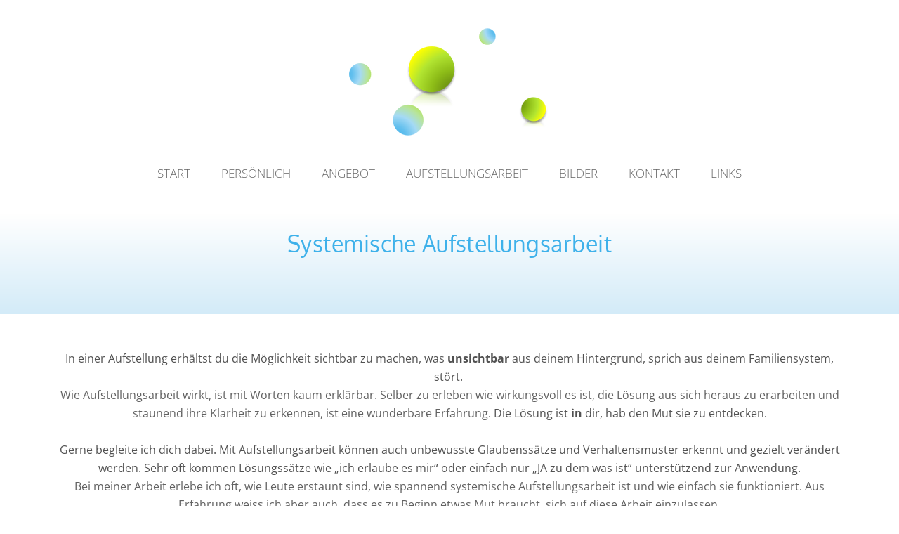

--- FILE ---
content_type: text/html
request_url: https://www.marlies-hort-aufstellungsarbeit.ch/aufstellungsarbeit.html
body_size: 7864
content:
<!DOCTYPE html>
<html lang="de">
	<head><script src="/gdpr/gdprscript.js?buildTime=1737404573&hasRemindMe=true&stealth=false"></script>
		<title>Aufstellungsarbeit - Marlies Hort - Praxis f&uuml;r Aufstellungsarbeit</title><meta property="og:site_name" content="Marlies Hort - Praxis f&uuml;r Aufstellungsarbeit" />
<meta property="og:title" content="Aufstellungsarbeit" />
<meta property="og:description" content="Verhalten Sie sich in gewissen Situationen auf eine Art und Weise, die Sie nicht einordnen können?
​
Bei solchen Fragen kann Aufstellungsarbeit eine wertvolle Unterstützung sein. Mit einer Aufstellung erhalten Sie die Möglichkeit Ihre unverständliche Situ" />
<meta property="og:image" content="http://www.marlies-hort-aufstellungsarbeit.ch/uploads/1/1/8/7/118753902/published/mg-6858-okt-2020.jpg?1707300315" />
<meta property="og:image" content="http://www.marlies-hort-aufstellungsarbeit.ch/uploads/1/1/8/7/118753902/published/weebly-logo-png.png?1523892327" />
<meta property="og:url" content="http://www.marlies-hort-aufstellungsarbeit.ch/aufstellungsarbeit.html" />

<meta name="description" content="Verhalten Sie sich in gewissen Situationen auf eine Art und Weise, die Sie nicht einordnen können?
​
Bei solchen Fragen kann Aufstellungsarbeit eine wertvolle Unterstützung sein. Mit einer Aufstellung erhalten Sie die Möglichkeit Ihre unverständliche Situ" />
<meta name="keywords" content="Aufstellungsarbeit, auflösen, Systemarbeit, Aufstellung" />
<meta http-equiv="Content-Type" content="text/html; charset=utf-8" />
  <meta name="viewport" content="width=device-width, initial-scale=1.0" />

		
		<link id="wsite-base-style" rel="stylesheet" type="text/css" href="//cdn2.editmysite.com/css/sites.css?buildTime=1737404573" />
<link rel="stylesheet" type="text/css" href="//cdn2.editmysite.com/css/old/fancybox.css?1737404573" />
<link rel="stylesheet" type="text/css" href="//cdn2.editmysite.com/css/social-icons.css?buildtime=1737404573" media="screen,projection" />
<link rel="stylesheet" type="text/css" href="/files/main_style.css?1737467780" title="wsite-theme-css" />
<link href='//cdn2.editmysite.com/fonts/Montserrat/font.css?2' rel='stylesheet' type='text/css' />

<link href='//cdn2.editmysite.com/fonts/Open_Sans/font.css?2' rel='stylesheet' type='text/css' />
<link href='//cdn2.editmysite.com/fonts/Open_Sans/font.css?2' rel='stylesheet' type='text/css' />
<link href='//cdn2.editmysite.com/fonts/Oxygen/font.css?2' rel='stylesheet' type='text/css' />
<link href='//cdn2.editmysite.com/fonts/Open_Sans/font.css?2' rel='stylesheet' type='text/css' />
<link href='//cdn2.editmysite.com/fonts/Open_Sans/font.css?2' rel='stylesheet' type='text/css' />
<link href='//cdn2.editmysite.com/fonts/Open_Sans/font.css?2' rel='stylesheet' type='text/css' />
<style type='text/css'>
.wsite-elements.wsite-not-footer:not(.wsite-header-elements) div.paragraph, .wsite-elements.wsite-not-footer:not(.wsite-header-elements) p, .wsite-elements.wsite-not-footer:not(.wsite-header-elements) .product-block .product-title, .wsite-elements.wsite-not-footer:not(.wsite-header-elements) .product-description, .wsite-elements.wsite-not-footer:not(.wsite-header-elements) .wsite-form-field label, .wsite-elements.wsite-not-footer:not(.wsite-header-elements) .wsite-form-field label, #wsite-content div.paragraph, #wsite-content p, #wsite-content .product-block .product-title, #wsite-content .product-description, #wsite-content .wsite-form-field label, #wsite-content .wsite-form-field label, .blog-sidebar div.paragraph, .blog-sidebar p, .blog-sidebar .wsite-form-field label, .blog-sidebar .wsite-form-field label {font-family:"Open Sans" !important;font-weight:400 !important;}
#wsite-content div.paragraph, #wsite-content p, #wsite-content .product-block .product-title, #wsite-content .product-description, #wsite-content .wsite-form-field label, #wsite-content .wsite-form-field label, .blog-sidebar div.paragraph, .blog-sidebar p, .blog-sidebar .wsite-form-field label, .blog-sidebar .wsite-form-field label {color:#626262 !important;}
.wsite-elements.wsite-footer div.paragraph, .wsite-elements.wsite-footer p, .wsite-elements.wsite-footer .product-block .product-title, .wsite-elements.wsite-footer .product-description, .wsite-elements.wsite-footer .wsite-form-field label, .wsite-elements.wsite-footer .wsite-form-field label{font-family:"Open Sans" !important;color:#7da714 !important;}
.wsite-elements.wsite-not-footer:not(.wsite-header-elements) h2, .wsite-elements.wsite-not-footer:not(.wsite-header-elements) .product-long .product-title, .wsite-elements.wsite-not-footer:not(.wsite-header-elements) .product-large .product-title, .wsite-elements.wsite-not-footer:not(.wsite-header-elements) .product-small .product-title, #wsite-content h2, #wsite-content .product-long .product-title, #wsite-content .product-large .product-title, #wsite-content .product-small .product-title, .blog-sidebar h2 {font-family:"Oxygen" !important;font-weight:400 !important;}
#wsite-content h2, #wsite-content .product-long .product-title, #wsite-content .product-large .product-title, #wsite-content .product-small .product-title, .blog-sidebar h2 {color:#3eb1ea !important;}
.wsite-elements.wsite-footer h2, .wsite-elements.wsite-footer .product-long .product-title, .wsite-elements.wsite-footer .product-large .product-title, .wsite-elements.wsite-footer .product-small .product-title{font-family:"Open Sans" !important;font-weight:400 !important;color:#3eb1ea !important;}
#wsite-title {}
.wsite-not-footer h2.wsite-content-title a, .wsite-not-footer .paragraph a, .wsite-not-footer blockquote a, #blogTable .blog-sidebar a, #blogTable .blog-comments a, #blogTable .blog-comments-bottom a, #wsite-com-store a, #wsite-com-product-gen a {color:#7da714 !important;}
.wsite-footer h2 a, .wsite-footer .paragraph a, .wsite-footer blockquote a {color:#7da714 !important;}
.wsite-menu-default a {font-family:"Open Sans" !important;font-weight:300 !important;text-transform:  uppercase !important;letter-spacing: 0px !important;}
.wsite-menu a {font-family:"Open Sans" !important;font-weight:300 !important;}
.wsite-image div, .wsite-caption {}
.galleryCaptionInnerText {}
.fancybox-title {}
.wslide-caption-text {}
.wsite-phone {}
.wsite-headline,.wsite-header-section .wsite-content-title {color:#3eb1ea !important;font-weight: bold !important;}
.wsite-headline-paragraph,.wsite-header-section .paragraph {}
.wsite-button-inner {font-weight:400 !important;text-transform:  none !important;}
.wsite-not-footer blockquote {}
.wsite-footer blockquote {}
.blog-header h2 a {}
#wsite-content h2.wsite-product-title {}
.wsite-product .wsite-product-price a {}
.wsite-not-footer h2.wsite-content-title a:hover, .wsite-not-footer .paragraph a:hover, .wsite-not-footer blockquote a:hover, #blogTable .blog-sidebar a:hover, #blogTable .blog-comments a:hover, #blogTable .blog-comments-bottom a:hover, #wsite-com-store a:hover, #wsite-com-product-gen a:hover {color:#3eb1ea !important;}
.wsite-footer h2 a:hover, .wsite-footer .paragraph a:hover, .wsite-footer blockquote a:hover {color:#3eb1ea !important;}
.wsite-button-large .wsite-button-inner {font-size:16px !important;}
@media screen and (min-width: 767px) {.wsite-elements.wsite-not-footer:not(.wsite-header-elements) div.paragraph, .wsite-elements.wsite-not-footer:not(.wsite-header-elements) p, .wsite-elements.wsite-not-footer:not(.wsite-header-elements) .product-block .product-title, .wsite-elements.wsite-not-footer:not(.wsite-header-elements) .product-description, .wsite-elements.wsite-not-footer:not(.wsite-header-elements) .wsite-form-field label, .wsite-elements.wsite-not-footer:not(.wsite-header-elements) .wsite-form-field label, #wsite-content div.paragraph, #wsite-content p, #wsite-content .product-block .product-title, #wsite-content .product-description, #wsite-content .wsite-form-field label, #wsite-content .wsite-form-field label, .blog-sidebar div.paragraph, .blog-sidebar p, .blog-sidebar .wsite-form-field label, .blog-sidebar .wsite-form-field label {}
#wsite-content div.paragraph, #wsite-content p, #wsite-content .product-block .product-title, #wsite-content .product-description, #wsite-content .wsite-form-field label, #wsite-content .wsite-form-field label, .blog-sidebar div.paragraph, .blog-sidebar p, .blog-sidebar .wsite-form-field label, .blog-sidebar .wsite-form-field label {}
.wsite-elements.wsite-footer div.paragraph, .wsite-elements.wsite-footer p, .wsite-elements.wsite-footer .product-block .product-title, .wsite-elements.wsite-footer .product-description, .wsite-elements.wsite-footer .wsite-form-field label, .wsite-elements.wsite-footer .wsite-form-field label{}
.wsite-elements.wsite-not-footer:not(.wsite-header-elements) h2, .wsite-elements.wsite-not-footer:not(.wsite-header-elements) .product-long .product-title, .wsite-elements.wsite-not-footer:not(.wsite-header-elements) .product-large .product-title, .wsite-elements.wsite-not-footer:not(.wsite-header-elements) .product-small .product-title, #wsite-content h2, #wsite-content .product-long .product-title, #wsite-content .product-large .product-title, #wsite-content .product-small .product-title, .blog-sidebar h2 {}
#wsite-content h2, #wsite-content .product-long .product-title, #wsite-content .product-large .product-title, #wsite-content .product-small .product-title, .blog-sidebar h2 {}
.wsite-elements.wsite-footer h2, .wsite-elements.wsite-footer .product-long .product-title, .wsite-elements.wsite-footer .product-large .product-title, .wsite-elements.wsite-footer .product-small .product-title{font-size:16px !important;}
#wsite-title {}
.wsite-menu-default a {font-size:17px !important;}
.wsite-menu a {font-size:15px !important;}
.wsite-image div, .wsite-caption {}
.galleryCaptionInnerText {}
.fancybox-title {}
.wslide-caption-text {}
.wsite-phone {}
.wsite-headline,.wsite-header-section .wsite-content-title {}
.wsite-headline-paragraph,.wsite-header-section .paragraph {}
.wsite-button-inner {}
.wsite-not-footer blockquote {}
.wsite-footer blockquote {}
.blog-header h2 a {}
#wsite-content h2.wsite-product-title {}
.wsite-product .wsite-product-price a {}
}</style>

		<script>
var STATIC_BASE = '//cdn1.editmysite.com/';
var ASSETS_BASE = '//cdn2.editmysite.com/';
var STYLE_PREFIX = 'wsite';
</script>
<script src='https://cdn2.editmysite.com/js/jquery-1.8.3.min.js'></script>

<script type="text/javascript" src="//cdn2.editmysite.com/js/lang/de/stl.js?buildTime=1737404573&"></script>
<script src="//cdn2.editmysite.com/js/site/main.js?buildTime=1737404573"></script><script type="text/javascript">
		function initCustomerAccountsModels() {
					(function(){_W.setup_rpc({"url":"\/ajax\/api\/JsonRPC\/CustomerAccounts\/","actions":{"CustomerAccounts":[{"name":"login","len":2,"multiple":false,"standalone":false},{"name":"logout","len":0,"multiple":false,"standalone":false},{"name":"getSessionDetails","len":0,"multiple":false,"standalone":false},{"name":"getAccountDetails","len":0,"multiple":false,"standalone":false},{"name":"getOrders","len":0,"multiple":false,"standalone":false},{"name":"register","len":4,"multiple":false,"standalone":false},{"name":"emailExists","len":1,"multiple":false,"standalone":false},{"name":"passwordReset","len":1,"multiple":false,"standalone":false},{"name":"passwordUpdate","len":3,"multiple":false,"standalone":false},{"name":"validateSession","len":1,"multiple":false,"standalone":false}]},"namespace":"_W.CustomerAccounts.RPC"});
_W.setup_model_rpc({"rpc_namespace":"_W.CustomerAccounts.RPC","model_namespace":"_W.CustomerAccounts.BackboneModelData","collection_namespace":"_W.CustomerAccounts.BackboneCollectionData","bootstrap_namespace":"_W.CustomerAccounts.BackboneBootstrap","models":{"CustomerAccounts":{"_class":"CustomerAccounts.Model.CustomerAccounts","defaults":null,"validation":null,"types":null,"idAttribute":null,"keydefs":null}},"collections":{"CustomerAccounts":{"_class":"CustomerAccounts.Collection.CustomerAccounts"}},"bootstrap":[]});
})();
		}
		if(document.createEvent && document.addEventListener) {
			var initEvt = document.createEvent('Event');
			initEvt.initEvent('customerAccountsModelsInitialized', true, false);
			document.dispatchEvent(initEvt);
		} else if(document.documentElement.initCustomerAccountsModels === 0){
			document.documentElement.initCustomerAccountsModels++
		}
		</script>
		<script type="text/javascript"> _W = _W || {}; _W.securePrefix='api.weeblycloud.com'; </script><script>_W = _W || {};
			_W.customerLocale = "en_US";
			_W.storeName = null;
			_W.isCheckoutReskin = false;
			_W.storeCountry = "CH";
			_W.storeCurrency = "CHF";
			_W.storeEuPrivacyPolicyUrl = "";
			com_currentSite = "428252107175286807";
			com_userID = "118753902";</script><script type="text/javascript">_W.resellerSite = true;</script><script type="text/javascript">_W.configDomain = "www.weebly.com";</script><script>_W.relinquish && _W.relinquish()</script>
<script type="text/javascript" src="//cdn2.editmysite.com/js/lang/de/stl.js?buildTime=1737404573&"></script><script> _W.themePlugins = [];</script><script type="text/javascript"> _W.recaptchaUrl = "https://www.google.com/recaptcha/api.js"; </script><script type="text/javascript"><!--
	
	
	function initFlyouts(){
		initPublishedFlyoutMenus(
			[{"id":"649694561289959679","title":"Start","url":"index.html","target":"","nav_menu":false,"nonclickable":false},{"id":"733040276382356484","title":"Pers&ouml;nlich","url":"persoumlnlich.html","target":"","nav_menu":false,"nonclickable":false},{"id":"852205515441370990","title":"Angebot","url":"angebot.html","target":"","nav_menu":false,"nonclickable":false},{"id":"655708710682325732","title":"Aufstellungsarbeit","url":"aufstellungsarbeit.html","target":"","nav_menu":false,"nonclickable":false},{"id":"318635864246348966","title":"Bilder","url":"bilder.html","target":"","nav_menu":false,"nonclickable":false},{"id":"286699336642250986","title":"Kontakt","url":"kontakt.html","target":"","nav_menu":false,"nonclickable":false},{"id":"890378643312859067","title":"Links","url":"links.html","target":"","nav_menu":false,"nonclickable":false}],
			"655708710682325732",
			'',
			'active',
			false,
			{"navigation\/item":"<li {{#id}}id=\"{{id}}\"{{\/id}} class=\"wsite-menu-item-wrap\">\n\t<a\n\t\t{{^nonclickable}}\n\t\t\t{{^nav_menu}}\n\t\t\t\thref=\"{{url}}\"\n\t\t\t{{\/nav_menu}}\n\t\t{{\/nonclickable}}\n\t\t{{#target}}\n\t\t\ttarget=\"{{target}}\"\n\t\t{{\/target}}\n\t\t{{#membership_required}}\n\t\t\tdata-membership-required=\"{{.}}\"\n\t\t{{\/membership_required}}\n\t\tclass=\"wsite-menu-item\"\n\t\t>\n\t\t{{{title_html}}}\n\t<\/a>\n\t{{#has_children}}{{> navigation\/flyout\/list}}{{\/has_children}}\n<\/li>\n","navigation\/flyout\/list":"<div class=\"wsite-menu-wrap\" style=\"display:none\">\n\t<ul class=\"wsite-menu\">\n\t\t{{#children}}{{> navigation\/flyout\/item}}{{\/children}}\n\t<\/ul>\n<\/div>\n","navigation\/flyout\/item":"<li {{#id}}id=\"{{id}}\"{{\/id}}\n\tclass=\"wsite-menu-subitem-wrap {{#is_current}}wsite-nav-current{{\/is_current}}\"\n\t>\n\t<a\n\t\t{{^nonclickable}}\n\t\t\t{{^nav_menu}}\n\t\t\t\thref=\"{{url}}\"\n\t\t\t{{\/nav_menu}}\n\t\t{{\/nonclickable}}\n\t\t{{#target}}\n\t\t\ttarget=\"{{target}}\"\n\t\t{{\/target}}\n\t\tclass=\"wsite-menu-subitem\"\n\t\t>\n\t\t<span class=\"wsite-menu-title\">\n\t\t\t{{{title_html}}}\n\t\t<\/span>{{#has_children}}<span class=\"wsite-menu-arrow\">&gt;<\/span>{{\/has_children}}\n\t<\/a>\n\t{{#has_children}}{{> navigation\/flyout\/list}}{{\/has_children}}\n<\/li>\n"},
			{}
		)
	}
//-->
</script>
		
		
	</head>
	<body class="no-header-page  wsite-page-aufstellungsarbeit  wsite-theme-light"><div class="wrapper">
    <div class="cento-header">
      <div class="nav-wrap">
        <div class="container">
          <a class="hamburger" aria-label="Menu" href="#"><span></span></a>
          <div class="logo"><span class="wsite-logo">

	<a href="/">
		<img src="/uploads/1/1/8/7/118753902/published/weebly-logo-png.png?1523892327" alt="Marlies Hort - Praxis f&amp;uuml;r Aufstellungsarbeit" />
	</a>

</span></div>
          <div class="nav desktop-nav"><div class="container"><ul class="wsite-menu-default">
		<li id="pg649694561289959679" class="wsite-menu-item-wrap">
			<a
						href="/"
				class="wsite-menu-item"
				>
				Start
			</a>
			
		</li>
		<li id="pg733040276382356484" class="wsite-menu-item-wrap">
			<a
						href="/persoumlnlich.html"
				class="wsite-menu-item"
				>
				Persönlich
			</a>
			
		</li>
		<li id="pg852205515441370990" class="wsite-menu-item-wrap">
			<a
						href="/angebot.html"
				class="wsite-menu-item"
				>
				Angebot
			</a>
			<div class="wsite-menu-wrap" style="display:none">
	<ul class="wsite-menu">
		<li id="wsite-nav-377481970481094833"
	class="wsite-menu-subitem-wrap "
	>
	<a
				href="/aktuell.html"
		class="wsite-menu-subitem"
		>
		<span class="wsite-menu-title">
			Aktuell
		</span>
	</a>
	
</li>
<li id="wsite-nav-496319286988603820"
	class="wsite-menu-subitem-wrap "
	>
	<a
				href="/anlaumlsse.html"
		class="wsite-menu-subitem"
		>
		<span class="wsite-menu-title">
			Anl&auml;sse
		</span>
	</a>
	
</li>

	</ul>
</div>

		</li>
		<li id="active" class="wsite-menu-item-wrap">
			<a
						href="/aufstellungsarbeit.html"
				class="wsite-menu-item"
				>
				Aufstellungsarbeit
			</a>
			
		</li>
		<li id="pg318635864246348966" class="wsite-menu-item-wrap">
			<a
						href="/bilder.html"
				class="wsite-menu-item"
				>
				Bilder
			</a>
			
		</li>
		<li id="pg286699336642250986" class="wsite-menu-item-wrap">
			<a
						href="/kontakt.html"
				class="wsite-menu-item"
				>
				Kontakt
			</a>
			
		</li>
		<li id="pg890378643312859067" class="wsite-menu-item-wrap">
			<a
						href="/links.html"
				class="wsite-menu-item"
				>
				Links
			</a>
			
		</li>
</ul>
</div></div>
        </div>
      </div>
    </div>

    <div class="main-wrap">
      <div id="wsite-content" class="wsite-elements wsite-not-footer">
	<div class="wsite-section-wrap">
	<div class="wsite-section wsite-body-section wsite-section-bg-gradient wsite-background-45" style="height: auto;background: #d3ebf8;background: linear-gradient(0deg, #d3ebf8 0%, #ffffff 100%);" >
		<div class="wsite-section-content">
          <div class="container">
			<div class="wsite-section-elements">
				<div class="wsite-spacer" style="height:22px;"></div>

<h2 class="wsite-content-title" style="text-align:center;"><font size="6">Systemische Aufstellungsarbeit</font></h2>
			</div>
		</div>
      </div>

	</div>
</div>
<div class="wsite-section-wrap">
	<div class="wsite-section wsite-body-section wsite-background-36"  >
		<div class="wsite-section-content">
          <div class="container">
			<div class="wsite-section-elements">
				<div class="paragraph" style="text-align:center;"><span style="color:rgb(81, 81, 81)">In einer Aufstellung erh&auml;ltst du die M&ouml;glichkeit sichtbar zu machen, was&nbsp;</span><strong style="color:rgb(81, 81, 81)">unsichtbar</strong><span style="color:rgb(81, 81, 81)">&nbsp;aus deinem Hintergrund, sprich aus deinem Familiensystem, st&ouml;rt.</span>&nbsp;<br />Wie Aufstellungsarbeit wirkt, ist mit Worten kaum erkl&auml;rbar. Selber zu erleben wie wirkungsvoll es ist, die L&ouml;sung aus sich heraus zu erarbeiten und staunend ihre Klarheit zu erkennen, ist eine wunderbare Erfahrung.&nbsp;<span style="color:rgb(81, 81, 81)">Die L&ouml;sung ist&nbsp;<strong>in</strong> dir, hab den Mut sie zu entdecken.<br /><br />&#8203;Gerne begleite ich dich dabei.&nbsp;Mit Aufstellungsarbeit k&ouml;nnen auch unbewusste Glaubenss&auml;tze und Verhaltensmuster erkennt und gezielt ver&auml;ndert werden. Sehr oft kommen L&ouml;sungss&auml;tze wie &bdquo;ich erlaube es mir&ldquo; oder einfach nur &bdquo;JA zu dem was ist&ldquo; unterst&uuml;tzend zur Anwendung.</span><br />Bei meiner Arbeit erlebe ich oft, wie Leute erstaunt sind, wie spannend systemische Aufstellungsarbeit ist und wie einfach sie funktioniert. Aus Erfahrung weiss ich aber auch, dass es zu Beginn etwas Mut braucht, sich auf diese Arbeit einzulassen.<br /><br /><strong><font color="#76cae9" size="4">Du gehst deinen Weg,<br />ich geh meinen Weg<br />und gemeinsam machen wir&nbsp;<br />den n&auml;chsten Schritt.&nbsp;</font></strong><br /><br /><span style="color:rgb(81, 81, 81)">Ist der Wunsch da nach Ver&auml;nderung im Sinne von "jetzt langets, jetzt hani gnueg, &nbsp;ich stoh eifach irgendwo a oder ich will &auml;ndli angst- oder schm&auml;rzfrei l&auml;be", dann kann Aufstellungsarbeit genau das Richtige sein f&uuml;r dich.&nbsp;</span><br />&#8203;Du bringst dein Thema/Anliegen in die Sitzung mit. Im Gespr&auml;ch legen wir gemeinsam fest, wer oder was aufgestellt wird, d.h. was du genauer anschauen m&ouml;chtest.&nbsp;</div>

<div><div class="wsite-multicol"><div class="wsite-multicol-table-wrap" style="margin:0 -15px;">
	<table class="wsite-multicol-table">
		<tbody class="wsite-multicol-tbody">
			<tr class="wsite-multicol-tr">
				<td class="wsite-multicol-col" style="width:44.017094017094%; padding:0 15px;">
					
						

<div><div class="wsite-image wsite-image-border-none " style="padding-top:10px;padding-bottom:10px;margin-left:0px;margin-right:0px;text-align:right">
<a>
<img src="/uploads/1/1/8/7/118753902/published/mg-6858-okt-2020.jpg?1707300315" alt="Picture" style="width:313;max-width:100%" />
</a>
<div style="display:block;font-size:90%"></div>
</div></div>


					
				</td>				<td class="wsite-multicol-col" style="width:55.982905982906%; padding:0 15px;">
					
						

<div class="paragraph"><span style="color:rgb(81, 81, 81)"><br />&#8203;Achtsam, mit feinem Gesp&uuml;r, Kreativit&auml;t und Humor begleite ich dich bei deiner Aufstellung.<br />Meine unz&auml;hligen Figuren und Gegenst&auml;nde sowie mein heller und freundlich eingerichteter Raum unterst&uuml;tzen dich beim Erarbeiten deiner ganz pers&ouml;nlichen L&ouml;sung. Es&nbsp;darf eintreffen, was stimmig und richtig ist.</span><br /><br /><br /></div>


					
				</td>			</tr>
		</tbody>
	</table>
</div></div></div>

<h2 class="wsite-content-title"><font size="4">Wo unterst&uuml;tzt dich Aufstellungsarbeit?</font></h2>

<div class="paragraph"><ul><li><span>beim Kl&auml;ren von&nbsp;schwierigen famili&auml;ren Situationen und&nbsp;Beziehungen</span></li><li><span>beim Erkennen, Verstehen und Ver&auml;ndern von&nbsp;belastenden Verhaltens- und Lebensmuster</span></li><li><span>das Zusammenspiel&nbsp;von K&ouml;rper, Geist&nbsp;und Seele zu begreifen</span></li><li><span>Dynamiken sichtbar zu machen,&nbsp;welche&nbsp;unbewusst wirken</span></li></ul></div>

<div class="paragraph"><span style="color:rgb(81, 81, 81)">&#8203;Verschwiegenheit ist f&uuml;r mich selbstverst&auml;ndlich und wichtige Voraussetzung f&uuml;r eine vertrauensvolle Zusammenarbeit.&nbsp;&nbsp;</span>&#8203;<br /><span style="color:rgb(68, 68, 68)">Eine Sitzung bei mir ist eine Erg&auml;nzung jedoch nie einen Ersatz f&uuml;r eine medizinische Behandlung. Jede Haftung ist ausgeschlossen.</span></div>

<div class="wsite-spacer" style="height:100px;"></div>
			</div>
		</div>
      </div>

	</div>
</div>

</div>

    </div>

    <div class="footer-wrap">
        <div class="footer"><div class='wsite-elements wsite-footer'>
<h2 class="wsite-content-title" style="text-align:center;"><a href="/kontakt.html">Marlies Hort</a>&nbsp;| Aufstellungsarbeit&nbsp;| Buchgrindelstrasse 9 | 8620 Wetzikon | 079 685 67 76</h2>

<div class="wsite-spacer" style="height:23px;"></div>

<div><div class="wsite-multicol"><div class="wsite-multicol-table-wrap" style="margin:0 -15px;">
	<table class="wsite-multicol-table">
		<tbody class="wsite-multicol-tbody">
			<tr class="wsite-multicol-tr">
				<td class="wsite-multicol-col" style="width:50%; padding:0 15px;">
					
						

<div class="paragraph" style="text-align:left;">&copy; Marlies Hort</div>


					
				</td>				<td class="wsite-multicol-col" style="width:50%; padding:0 15px;">
					
						

<div class="paragraph" style="text-align:right;"><a href="/impressum.html">Impressum </a>/ <a href="/datenschutz.html">Datenschutz</a></div>


					
				</td>			</tr>
		</tbody>
	</table>
</div></div></div></div></div>
    </div><!-- end footer-wrap -->
  </div><!-- /.wrapper -->

  <div id="navMobile" class="nav mobile-nav">
    <a class="hamburger" aria-label="Menu" href="#"><span></span></a>
    <ul class="wsite-menu-default">
    		<li id="pg649694561289959679" class="wsite-menu-item-wrap">
    			<a
    						href="/"
    				class="wsite-menu-item"
    				>
    				Start
    			</a>
    			
    		</li>
    		<li id="pg733040276382356484" class="wsite-menu-item-wrap">
    			<a
    						href="/persoumlnlich.html"
    				class="wsite-menu-item"
    				>
    				Persönlich
    			</a>
    			
    		</li>
    		<li id="pg852205515441370990" class="wsite-menu-item-wrap">
    			<a
    						href="/angebot.html"
    				class="wsite-menu-item"
    				>
    				Angebot
    			</a>
    			<div class="wsite-menu-wrap" style="display:none">
	<ul class="wsite-menu">
		<li id="wsite-nav-377481970481094833"
	class="wsite-menu-subitem-wrap "
	>
	<a
				href="/aktuell.html"
		class="wsite-menu-subitem"
		>
		<span class="wsite-menu-title">
			Aktuell
		</span>
	</a>
	
</li>
<li id="wsite-nav-496319286988603820"
	class="wsite-menu-subitem-wrap "
	>
	<a
				href="/anlaumlsse.html"
		class="wsite-menu-subitem"
		>
		<span class="wsite-menu-title">
			Anl&auml;sse
		</span>
	</a>
	
</li>

	</ul>
</div>

    		</li>
    		<li id="active" class="wsite-menu-item-wrap">
    			<a
    						href="/aufstellungsarbeit.html"
    				class="wsite-menu-item"
    				>
    				Aufstellungsarbeit
    			</a>
    			
    		</li>
    		<li id="pg318635864246348966" class="wsite-menu-item-wrap">
    			<a
    						href="/bilder.html"
    				class="wsite-menu-item"
    				>
    				Bilder
    			</a>
    			
    		</li>
    		<li id="pg286699336642250986" class="wsite-menu-item-wrap">
    			<a
    						href="/kontakt.html"
    				class="wsite-menu-item"
    				>
    				Kontakt
    			</a>
    			
    		</li>
    		<li id="pg890378643312859067" class="wsite-menu-item-wrap">
    			<a
    						href="/links.html"
    				class="wsite-menu-item"
    				>
    				Links
    			</a>
    			
    		</li>
    </ul>
  </div>

  <script type="text/javascript" src="/files/theme/plugins.js?1556830990"></script>
  <script type="text/javascript" src="/files/theme/custom.js?1556830990"></script>
    <div id="customer-accounts-app"></div>
    <script src="//cdn2.editmysite.com/js/site/main-customer-accounts-site.js?buildTime=1737404573"></script>

		

	</body>
</html>


--- FILE ---
content_type: text/css
request_url: https://www.marlies-hort-aufstellungsarbeit.ch/files/main_style.css?1737467780
body_size: 8245
content:
ul, ol, li, h1, h2, h3, h4, h5, h6, pre, form, body, html, div.paragraph, blockquote, fieldset, input { margin: 0; padding: 0; }
ul, ol, li, h1, h2, h3, h4, h5, h6, pre, form, body, html, p, blockquote, fieldset, input { margin: 0; padding: 0; }
 input[type='text'], input[type='email'], textarea, select, .wsite-form-field input[type='radio'], .wsite-com-product-option-groups input[type='radio'], .wsite-form-field input[type='checkbox'], .wsite-com-product-option-groups input[type='checkbox'] { -webkit-box-shadow: none; -moz-box-shadow: none; box-shadow: none; -webkit-appearance: none; -moz-appearance: none; appearance: none; text-shadow: none; }
 textarea { resize: none; }
 @font-face { font-family: 'Cento'; src: url('theme/fonts/Cento-light.eot?1737467780'); src: url('theme/fonts/Cento-light.eot?1737467780') format('eot'), url('theme/fonts/Cento-light.woff2?1737467780') format('woff2'), url('theme/fonts/Cento-light.woff?1737467780') format('woff'), url('theme/fonts/Cento-light.ttf?1737467780') format('truetype'); font-weight: 100; }
 @font-face { font-family: 'Cento'; src: url('theme/fonts/Cento-medium.eot?1737467780'); src: url('theme/fonts/Cento-medium.eot?1737467780') format('eot'), url('theme/fonts/Cento-medium.woff2?1737467780') format('woff2'), url('theme/fonts/Cento-medium.woff?1737467780') format('woff'), url('theme/fonts/Cento-medium.ttf?1737467780') format('truetype'); font-weight: 500; }
 @font-face { font-family: 'Cento'; src: url('theme/fonts/Cento-bold.eot?1737467780'); src: url('theme/fonts/Cento-bold??1737467780') format('eot'), url('theme/fonts/Cento-bold.woff2?1737467780') format('woff2'), url('theme/fonts/Cento-bold.woff?1737467780') format('woff'), url('theme/fonts/Cento-bold.ttf?1737467780') format('truetype'); font-weight: 600; }
 html { height: 100%; }
 body { width: 100%; height: 100%; background: #ffffff; color: #000000; font-family: 'Cento', sans-serif; font-size: 16px; font-weight: 500; -webkit-font-smoothing: antialiased; -moz-osx-font-smoothing: grayscale; }
 a { color: #666666; text-decoration: none; }
 a:hover { color: #000000; }
 a img, a:hover img { border: none; }
 h2 { color: #000000; font-family: 'Cento', sans-serif; font-size: 24px; font-weight: 700; letter-spacing: 0.02em; line-height: 1.25; margin: 0 auto 30px; }
 div.paragraph { font-family: 'Cento', sans-serif; font-size: 16px; font-weight: 500; line-height: 1.65; margin: 0 auto 30px; }
 p { font-family: 'Cento', sans-serif; font-size: 16px; font-weight: 500; line-height: 1.65; margin: 0 auto 30px; }
 blockquote { position: relative; padding: 1.5em 2.5em; background: rgba(0,0,0,0.1); font-family: 'Cento', sans-serif; font-size: 16px; font-weight: 500; line-height: 1.65; text-align: left; margin: 0 auto 30px; }
 blockquote:before { position: absolute; content: '\201C'; top: 0.75em; left: 0.5em; color: rgba(0,0,0,0.25); font-size: 2em; line-height: 1; font-weight: bold; }
 .wsite-header-section { background: url(theme/images/default-bg.jpg?1737467780) no-repeat center center; background-size: cover; }
 .wsite-header-section { height: 600px; }
 .wsite-header-section:not(.wsite-section-bg-color):before { content: ''; display: block; position: absolute; top: 0; width: 100%; height: 100%; background: rgba(0,0,0,0.1); }
 .banner-wrap { position: relative; height: 100%; background: #000000; color: #ffffff; }
 .banner-wrap .container { padding: 80px 40px; text-align: center; }
 .banner-wrap h2 { color: inherit; font-family: 'Cento', sans-serif; font-size: 58px; font-weight: 500; line-height: 1.15; margin: 15px auto; }
 .banner-wrap div.paragraph { color: inherit; font-family: 'Montserrat', sans-serif; font-size: 20px; font-weight: 500; line-height: 1.15; letter-spacing: 0.05em; margin: 15px auto; }
 .banner-wrap p { color: inherit; font-family: 'Montserrat', sans-serif; font-size: 20px; font-weight: 500; line-height: 1.15; letter-spacing: 0.05em; margin: 15px auto; }
 .container, .wsite-footer { position: relative; width: 100%; max-width: 1200px; margin: 0 auto; box-sizing: border-box; }
 .main-wrap { width: 100%; background: #ffffff; }
 @media (min-width: 1025px) {
 body.no-header-page .main-wrap .wsite-section-wrap:first-child .wsite-section:not(.wsite-custom-background):not(.wsite-section-bg-color) .container, body.no-header-page .main-wrap > .wsite-section-content .container, body.no-header-page .main-wrap #secondlist > ul > .wsite-section-content .container { padding-top: 0; }
 }
 .main-wrap .container { padding: 60px 40px; }
 .footer-wrap { width: 100%; font-size: 14px; border-top: 1px solid rgba(0,0,0,0.1); }
 .footer-wrap .wsite-footer { padding: 60px 40px; }
 .footer-wrap h2, .footer-wrap div.paragraph, .footer-wrap blockquote { margin: 0 auto 20px; }
 .footer-wrap h2, .footer-wrap p, .footer-wrap blockquote { margin: 0 auto 20px; }
 .footer-wrap h2 { font-size: 20px; }
 .footer-wrap div.paragraph { font-size: 14px; }
 .footer-wrap p { font-size: 14px; }
 .footer-wrap blockquote { font-size: 14px; background: transparent; padding: 0 0 0 1em; }
 .footer-wrap blockquote:before { top: 0; left: 0; font-size: 1.5em; }
 .cento-header { position: relative; top: 0; z-index: 12; width: 100%; padding: 60px 0; box-sizing: border-box; -webkit-transition: background-color 300ms ease, color 260ms ease, padding 180ms ease; -moz-transition: background-color 300ms ease, color 260ms ease, padding 180ms ease; -ms-transition: background-color 300ms ease, color 260ms ease, padding 180ms ease; transition: background-color 300ms ease, color 260ms ease, padding 180ms ease; }
 .cento-header .hamburger { display: none; }
 .cento-header .logo { text-align: center; margin-bottom: 40px; }
 .cento-header .logo #wsite-title { color: #000000; max-height: 300px; font-family: 'Montserrat', sans-serif; font-size: 64px; font-weight: 700; line-height: 1; text-transform: uppercase; letter-spacing: 0.035em; -webkit-transition: font-size 260ms ease; -moz-transition: font-size 260ms ease; -ms-transition: font-size 260ms ease; transition: font-size 260ms ease; }
 .cento-header .logo img { overflow: hidden; max-width: 500px; max-height: 300px; }
 .nav { text-align: center; }
 .nav li { display: inline-block; vertical-align: bottom; }
 .nav .wsite-menu-item { display: block; padding: 10px 20px; font-family: 'Cento', sans-serif; font-size: 14px; font-weight: 700; line-height: 1; letter-spacing: 0.05em; text-transform: uppercase; color: #666666; -webkit-transition: color 300ms ease; -moz-transition: color 300ms ease; -ms-transition: color 300ms ease; transition: color 300ms ease; }
 .nav li .wsite-menu-item:hover { color: #000000; }
 .nav #wsite-nav-cart-num { display: inline-block; margin: -4px 0 -4px 2px; padding: 2px 3px; min-width: 12px; border-radius: 100%; text-align: center; background: #ffffff; color: #000000; -webkit-box-shadow: 0px 0px 8px 0px rgba(0,0,0,0.35); -moz-box-shadow: 0px 0px 8px 0px rgba(0,0,0,0.35); -ms-box-shadow: 0px 0px 8px 0px rgba(0,0,0,0.35); box-shadow: 0px 0px 8px 0px rgba(0,0,0,0.35); }
 .mobile-nav { display: none; }
 #wsite-menus .wsite-menu { position: relative; background: #ffffff; -webkit-box-shadow: 0px 0px 8px 0px rgba(0,0,0,0.1); -moz-box-shadow: 0px 0px 8px 0px rgba(0,0,0,0.1); -ms-box-shadow: 0px 0px 8px 0px rgba(0,0,0,0.1); box-shadow: 0px 0px 8px 0px rgba(0,0,0,0.1); }
 #wsite-menus .wsite-menu li { display: block; }
 #wsite-menus .wsite-menu li a { background: transparent; color: rgba(0,0,0,0.6); font-family: 'Montserrat', sans-serif; font-size: 12px; font-weight: normal; line-height: normal; text-transform: uppercase; letter-spacing: 0.05em; border: none; }
 #wsite-menus .wsite-menu li a:hover { color: #000000; background: transparent; -webkit-transition: color 200ms ease; -moz-transition: color 200ms ease; -ms-transition: color 200ms ease; transition: color 200ms ease; }
 #wsite-menus .wsite-menu-arrow { display: none; }
 .stuck { position: fixed; width: 100%; top: 0; left: 0; background: #ffffff; -webkit-box-shadow: 0px 1px 6px 0px rgba(0,0,0,0.1); -moz-box-shadow: 0px 1px 6px 0px rgba(0,0,0,0.1); -ms-box-shadow: 0px 1px 6px 0px rgba(0,0,0,0.1); box-shadow: 0px 1px 6px 0px rgba(0,0,0,0.1); padding: 10px 0; box-sizing: border-box; -webkit-transition: all 200ms ease; -moz-transition: all 200ms ease; -ms-transition: all 200ms ease; transition: all 200ms ease; }
 body:not(.wsite-editor) .logo, body:not(.wsite-editor) .desktop-nav { opacity: 0; -webkit-transition: opacity 300ms ease-in 1000ms; -moz-transition: opacity 300ms ease-in 1000ms; -ms-transition: opacity 300ms ease-in 1000ms; transition: opacity 300ms ease-in 1000ms; }
 body:not(.wsite-editor) .banner-wrap { opacity: 0; -webkit-transition: opacity 400ms ease-in 1000ms; -moz-transition: opacity 400ms ease-in 1000ms; -ms-transition: opacity 400ms ease-in 1000ms; transition: opacity 400ms ease-in 1000ms; }
 body:not(.wsite-editor).fade-in .logo, body:not(.wsite-editor).fade-in .desktop-nav, body:not(.wsite-editor).fade-in .banner-wrap { -webkit-transition: opacity 300ms ease-in 1000ms; -moz-transition: opacity 300ms ease-in 1000ms; -ms-transition: opacity 300ms ease-in 1000ms; transition: opacity 300ms ease-in 1000ms; opacity: 1; }
 ::-webkit-input-placeholder, :-moz-placeholder, ::-moz-placeholder, :-ms-input-placeholder { color: rgba(0,0,0,0.3); }
 .wsite-form-input, .wsite-search-element-input, .form-select, .wsite-form-field select, .wsite-com-product-option-groups select, .form-radio-container, input[type='radio'], input[type='checkbox'] { color: #000000; font-family: 'Cento', sans-serif; font-size: 14px; font-weight: normal; line-height: 1; border-radius: 0; -webkit-transition: all 300ms ease; -moz-transition: all 300ms ease; -ms-transition: all 300ms ease; transition: all 300ms ease; }
 .wsite-form-input, .wsite-search-element-input, .form-select, .wsite-form-field select, .wsite-com-product-option-groups select { height: auto; max-width: 370px; padding: 10px 20px !important; margin-bottom: 10px; color: #000000; background: rgba(0,0,0,0.1); border: none; -webkit-box-shadow: none; -moz-box-shadow: none; -ms-box-shadow: none; box-shadow: none; }
 .wsite-form-input:hover, .wsite-form-input:focus, .wsite-form-input--focus, .wsite-search-element-input:hover, .wsite-search-element-input:focus, .form-select:hover, .form-select:focus, .wsite-form-field select:hover, .wsite-form-field select:focus, .wsite-com-product-option-groups select:hover, .wsite-com-product-option-groups select:focus { background: #ffffff; -webkit-box-shadow: 0px 0px 8px 0px rgba(0,0,0,0.1); -moz-box-shadow: 0px 0px 8px 0px rgba(0,0,0,0.1); -ms-box-shadow: 0px 0px 8px 0px rgba(0,0,0,0.1); box-shadow: 0px 0px 8px 0px rgba(0,0,0,0.1); -webkit-transition: all 200ms ease; -moz-transition: all 200ms ease; -ms-transition: all 200ms ease; transition: all 200ms ease; }
 .form-select, .wsite-form-field select, .wsite-com-product-option-groups select { text-indent: 0.01px; text-overflow: ''; height: 40px; background: rgba(0,0,0,0.1) url(theme/images/select-dropdown-light.svg?1737467780) 97% center no-repeat; }
 .form-select:hover, .form-select:focus, .wsite-form-field select:hover, .wsite-form-field select:focus, .wsite-com-product-option-groups select:hover, .wsite-com-product-option-groups select:focus { background: #ffffff url(theme/images/select-dropdown-light.svg?1737467780) 97% center no-repeat; }
 .wsite-form-field label, .wsite-com-product-option-groups label { margin-bottom: 5px; }
 .wsite-form-field input[type='radio'], .wsite-form-field input[type='checkbox'], .wsite-com-product-option-groups input[type='radio'], .wsite-com-product-option-groups input[type='checkbox'] { width: 20px; height: 20px; border: 1px solid rgba(0,0,0,0.1) !important; }
 .wsite-form-field input[type='radio']:hover, .wsite-form-field input[type='radio']:checked, .wsite-form-field input[type='checkbox']:hover, .wsite-form-field input[type='checkbox']:checked, .wsite-com-product-option-groups input[type='radio']:hover, .wsite-com-product-option-groups input[type='radio']:checked, .wsite-com-product-option-groups input[type='checkbox']:hover, .wsite-com-product-option-groups input[type='checkbox']:checked { background: rgba(0,0,0,0.05); }
 .wsite-form-field input[type='radio'], .wsite-com-product-option-groups input[type='radio'] { border-radius: 100%; }
 .wsite-form-field input[type='radio']:after, .wsite-com-product-option-groups input[type='radio']:after { display: block; border-radius: 100%; box-sizing: border-box; content: ''; }
 .wsite-form-field input[type='radio']:checked:after, .wsite-com-product-option-groups input[type='radio']:checked:after { background: #000000; border: 4px solid #ffffff; width: 18px; height: 18px; }
 .wsite-form-field input[type='checkbox']:after, .wsite-com-product-option-groups input[type='checkbox']:after { position: relative; top: 2px; left: 6px; width: 4px; height: 8px; border: solid #000000; border-width: 0 2px 2px 0; -webkit-transform: rotate(45deg); -moz-transform: rotate(45deg); -ms-transform: rotate(45deg); -o-transform: rotate(45deg); transform: rotate(45deg); }
 .wsite-form-field input[type='checkbox']:checked, .wsite-com-product-option-groups input[type='checkbox']:checked { background: #ffffff; }
 .wsite-form-field input[type='checkbox']:checked:after, .wsite-com-product-option-groups input[type='checkbox']:checked:after { display: block; content: ' '; }
 .wsite-search-element { margin-bottom: 10px; }
 .wsite-search-element .wsite-search-element-input { margin-bottom: 0; }
 .wsite-form-label { display: inline-block; padding: 0; color: #000000; font-family: 'Cento', sans-serif; font-size: 12px; text-transform: uppercase; font-weight: normal; line-height: 1; letter-spacing: 0.03em; margin-bottom: 10px; }
 .wsite-form-sublabel { display: none; }
 .wsite-form-radio-container { margin-bottom: 15px; }
 .formlist, .wsite-editor .formlist { min-height: inherit; }
 .wsite-form-container .form-input-error { border: 1px solid red !important; }
 .form-field-error label { color: red; }
 .form-field-error .wsite-form-radio-container { border: none; }
 .wsite-button { display: inline-block; height: auto; padding: 0; background-image: none !important; background-color: transparent; color: #ffffff !important; background-color: #000000; border: none !important; }
 .wsite-button:hover { background-color: rgba(0,0,0,0.6); -webkit-transition: all 100ms ease-in-out; -moz-transition: all 100ms ease-in-out; -ms-transition: all 100ms ease-in-out; transition: all 100ms ease-in-out; }
 .wsite-button .wsite-button-inner { display: inline-block; height: auto; padding: 14px 28px; background: transparent; background-image: none !important; color: inherit; letter-spacing: 0.03em; font-family: 'Montserrat', sans-serif; font-size: 12px; font-weight: 700; line-height: 1; text-transform: uppercase; }
 .wsite-button-large .wsite-button-inner { font-size: 14px; padding: 16px 30px; }
 .wsite-button-highlight, #wsite-com-product-add-to-cart.wsite-button-highlight { background: #666666; }
 .wsite-button-highlight:hover, #wsite-com-product-add-to-cart.wsite-button-highlight:hover { background: #4d4d4d; }
 .wsite-social { white-space: normal; }
 .wsite-social-item { display: inline-block; font-size: 20px; margin: 5px; -webkit-transition: all 300ms ease; -moz-transition: all 300ms ease; -ms-transition: all 300ms ease; transition: all 300ms ease; }
 .wsite-social-item:first-child { margin-left: 0; }
 .wsite-social-item:last-child { margin-right: 0; }
 .wsite-social-item:hover { color: rgba(0,0,0,0.6); }
 .product-grid-layout--over .product-grid__overlay, .product-grid-layout--hover .product-grid__overlay, .wsite-com-category-subcategory-name-bg { background: rgba(77,77,77,0.75); }
 .imageGallery .galleryImageHolder .fullImageGalleryCaption .galleryCaptionHolderInnerBg, .imageGallery .galleryImageHolder .partialImageGalleryCaption .galleryCaptionHolderInnerBg { opacity: 1; bottom: 0; background: rgba(77,77,77,0.75); -webkit-transition: all 260ms ease; -moz-transition: all 260ms ease; -ms-transition: all 260ms ease; transition: all 260ms ease; }
 .imageGallery .galleryImageHolder:hover .galleryCaptionHolderInnerBg { background: rgba(0,0,0,0.6); }
 .imageGallery .galleryImageHolder .galleryCaptionInnerText { color: #ffffff; letter-spacing: normal; text-shadow: none; font-family: 'Cento', sans-serif; font-size: 14px; font-weight: 500; line-height: 1.1; }
 .wsite-image img { margin-bottom: 10px; }
 .fancybox-overlay { background: rgba(255,255,255,0.9); }
 .fancybox-skin { background: transparent !important; -webkit-box-shadow: none !important; -moz-box-shadow: none !important; -ms-box-shadow: none !important; box-shadow: none !important; }
 .fancybox-title { color: #000000; font-family: 'Cento', sans-serif; font-size: 14px; font-weight: normal; line-height: normal; }
 .fancybox-close, .fancybox-next span, .fancybox-prev span { background: none !important; width: auto; height: auto; }
 .fancybox-close:before, .fancybox-next span:before, .fancybox-prev span:before { color: #ffffff !important; font-family: 'Cento', sans-serif; font-size: 45px; font-weight: 400; line-height: 0.75em; -webkit-transition: all 300ms ease; -moz-transition: all 300ms ease; -ms-transition: all 300ms ease; transition: all 300ms ease; }
 .fancybox-close:hover:before, .fancybox-next:hover span:before, .fancybox-prev:hover span:before { color: rgba(255,255,255,0.8) !important; }
 .fancybox-prev span:before { position: relative; left: -10px; content: '\3008'; }
 .fancybox-next span:before { position: relative; right: -10px; content: '\3009'; }
 .fancybox-close { top: 20px; right: 20px; }
 .fancybox-close:before { content: '\00D7'; }
 #wsite-com-store .wsite-com-content { padding-left: 0; }
 #wsite-com-store .wsite-com-link { color: #000000; font-weight: 700; }
 #wsite-com-store .wsite-com-category-product-image-wrap, #wsite-com-store .wsite-com-category-product-featured-image-wrap, #wsite-com-store .wsite-com-category-subcategory-image-wrap { height: 100%; border: none; }
 #wsite-com-store .wsite-com-category-subcategory-name { top: 0; }
 #wsite-com-store .wsite-com-category-subcategory-name-text { position: absolute; bottom: 0; width: 100%; background: none; box-sizing: border-box; text-shadow: none; font-weight: 700; }
 #wsite-com-store #wsite-com-product-title { font-weight: inherit; }
 #wsite-com-store .wsite-com-category-subcategory-link .wsite-com-category-subcategory-image-wrap, #wsite-com-store .wsite-com-category-product-link .wsite-com-category-product-image-wrap, #wsite-com-store .wsite-com-category-product-link-featured .wsite-com-category-product-featured-image-wrap { opacity: 1; -webkit-transition: all 300ms ease; -moz-transition: all 300ms ease; -ms-transition: all 300ms ease; transition: all 300ms ease; }
 #wsite-com-store .wsite-com-category-subcategory-link:hover .wsite-com-category-subcategory-image-wrap, #wsite-com-store .wsite-com-category-product-link:hover .wsite-com-category-product-image-wrap, #wsite-com-store .wsite-com-category-product-link-featured:hover .wsite-com-category-product-featured-image-wrap { opacity: .7; }
 #wsite-com-store #wsite-com-hierarchy ul { font-size: 16px; }
 #wsite-com-store #wsite-com-hierarchy ul .wsite-link-unselected { color: #666666; }
 #wsite-com-store #wsite-com-hierarchy ul .wsite-link-unselected:hover { color: #000000; }
 .wsite-product { border-radius: 0; box-shadow: none; }
 h2#wsite-com-product-title { display: block; clear: both; font-weight: 700; margin: 0 auto 15px; }
 #wsite-com-product-price-area .wsite-com-product-price-container { font-size: 22px; }
 .wsite-com-product-title { font-weight: 700; }
 #wsite-com-breadcrumbs.wsite-com-product-breadcrumbs, #wsite-com-breadcrumbs.wsite-com-category-breadcrumbs { padding-bottom: 25px; }
 .wsite-com-category-product-group .wsite-com-category-product-wrap, .wsite-com-category-product-featured-group .wsite-com-category-product-wrap, .wsite-com-category-product-featured-group .wsite-com-category-product-featured-wrap, .wsite-com-category-subcategory-group .wsite-com-category-subcategory-wrap { font-size: 1em; }
 #wsite-com-product-info { float: left; width: 45%; margin-left: 60px; }
 .wsite-product-button-wrap { text-align: left; }
 #wsite-mini-cart { border-radius: 0; border: none !important; -webkit-box-shadow: 0px 0px 8px 0px rgba(0,0,0,0.1); -moz-box-shadow: 0px 0px 8px 0px rgba(0,0,0,0.1); -ms-box-shadow: 0px 0px 8px 0px rgba(0,0,0,0.1); box-shadow: 0px 0px 8px 0px rgba(0,0,0,0.1); padding: 5px !important; margin-top: 3px; top: auto !important; }
 #wsite-mini-cart:before, #wsite-mini-cart:after { display: none !important; }
 #wsite-mini-cart .wsite-product-list { display: block; max-height: 286px; overflow-y: auto; }
 #wsite-mini-cart .wsite-product-list li { display: table; width: 100%; }
 #wsite-mini-cart .wsite-product-image { padding: 10px; }
 #wsite-mini-cart .wsite-product-list .wsite-list-image-container { margin: 0; }
 #wsite-mini-cart .wsite-items-right { width: 22%; }
 #wsite-mini-cart .wsite-items-quantity { width: 10%; text-align: center; }
 #wsite-mini-cart .wsite-vertical-align { padding-top: 10px; padding-bottom: 10px; vertical-align: top; text-align: left; }
 #wsite-mini-cart .wsite-product-list .wsite-product-price, #wsite-mini-cart .wsite-items-quantity, #wsite-mini-cart .wsite-name-header, #wsite-mini-cart .wsite-subtotal-wrapper, #wsite-mini-cart .wsite-subtotal-wrapper * { color: #000000; font-family: 'Cento', sans-serif; font-size: 14px; font-weight: 500; line-height: 1.25; }
 #wsite-mini-cart .wsite-product-list .wsite-product-price { padding-right: 0; }
 #wsite-mini-cart .wsite-product-list .wsite-name-header { font-weight: 700; }
 #wsite-mini-cart .wsite-product-option { font-family: 'Cento', sans-serif; font-size: 12px; font-weight: 500; }
 #wsite-mini-cart .wsite-subtotal-wrapper { vertical-align: middle; text-align: left; }
 #wsite-mini-cart .wsite-subtotal-wrapper span { font-family: 'Montserrat', sans-serif; font-size: 13px !important; margin-right: 5px; }
 #wsite-mini-cart .wsite-subtotal-wrapper span.wsite-price { font-size: 14px !important; }
 #wsite-mini-cart .wsite-items-right { padding-right: 30px; }
 #wsite-mini-cart .wsite-remove-button { position: absolute; top: 4px; right: 5px; }
 #blogTable #wsite-content, #blogTable .blog-post { max-width: 900px; margin: 0 auto; }
 #blogTable .blog-post .blog-header h2.blog-title { font-size: 30px; margin-bottom: 25px !important; text-align: center; border-bottom: 1px solid rgba(0,0,0,0.06) !important; padding-bottom: 15px !important; }
 #blogTable .blog-post .blog-header h2.blog-title a { color: #000000; }
 #blogTable .blog-post .blog-separator { margin: 0 auto 30px; border: none; }
 #blogTable .blog-sidebar { width: 250px; }
 #blogTable .blog-sidebar h2 { font-size: 18px; margin-bottom: 10px; }
 #blogTable .blog-sidebar div.paragraph { font-size: 14px; }
 #blogTable .blog-sidebar p { font-size: 14px; }
 #blogTable #commentArea #commentAreaTitle, #blogTable #commentArea #commentReplyTitle, #blogTable #commentArea .blogCommentText div.paragraph, #blogTable #commentArea .blog-sidebar h2 { padding: 0; font-family: inherit; }
 #blogTable #commentArea #commentAreaTitle, #blogTable #commentArea #commentReplyTitle, #blogTable #commentArea .blogCommentText p, #blogTable #commentArea .blog-sidebar h2 { padding: 0; font-family: inherit; }
 #blogTable .blogCommentWrap { padding-top: 20px; background: none; border-top: 1px solid rgba(0,0,0,0.05) !important; }
 #blogTable .blogCommentWrap .blogCommentAuthor, #blogTable .blogCommentWrap .blogCommentHeading, #blogTable .blogCommentWrap .blogCommentHeadingInner { background: none !important; }
 #blogTable .blogCommentWrap .blogCommentAuthor { margin-bottom: 10px; }
 #blogTable .blogCommentWrap .blogCommentAuthor span.name, #blogTable .blogCommentWrap .blogCommentAuthor span.email { color: #000000 !important; float: none; line-height: 1; }
 #blogTable .blogCommentWrap .blogCommentHeading { padding: 0; margin-bottom: 20px; }
 #blogTable .blogCommentWrap .blogCommentHeading .blogCommentHeadingInner { height: auto; }
 #blogTable .blogCommentWrap .blogCommentHeading .blogCommentAuthor, #blogTable .blogCommentWrap .blogCommentHeading .blogCommentDate { float: none; text-align: left; height: auto; font-family: 'Montserrat', sans-serif; font-weight: normal; line-height: 1; letter-spacing: 0.03em; padding: 0; }
 #blogTable .blogCommentWrap .blogCommentHeading .blogCommentAuthor { text-transform: uppercase; }
 #blogTable .blogCommentWrap .blogCommentHeading .blogCommentDate { color: #333; }
 #blogTable .blogCommentWrap .blogCommentText { padding: 0; }
 #blogTable .blogCommentWrap .blogCommentText div.paragraph { color: #000000; font-family: 'Cento', sans-serif !important; font-size: 14px; }
 #blogTable .blogCommentWrap .blogCommentText p { color: #000000; font-family: 'Cento', sans-serif !important; font-size: 14px; }
 .blogCommentReplyWrapper { height: 600px !important; }
 .blogCommentReplyWrapper iframe { height: 580px !important; }
 .blogCommentReplyWrapper .iframeWrapper { background: transparent !important; }
 #commentPostDiv .field input[type=text], #commentPostDiv .field textarea { height: auto; padding: 8px 12px; color: #000000; background: rgba(0,0,0,0.1); box-sizing: border-box; margin-bottom: 10px; border: none; -webkit-box-shadow: none; -moz-box-shadow: none; -ms-box-shadow: none; box-shadow: none; }
 #commentPostDiv .field input[type=text]:hover, #commentPostDiv .field input[type=text]:focus, #commentPostDiv .field textarea:hover, #commentPostDiv .field textarea:focus { background: #ffffff; -webkit-box-shadow: 0px 0px 8px 0px rgba(0,0,0,0.1); -moz-box-shadow: 0px 0px 8px 0px rgba(0,0,0,0.1); -ms-box-shadow: 0px 0px 8px 0px rgba(0,0,0,0.1); box-shadow: 0px 0px 8px 0px rgba(0,0,0,0.1); -webkit-transition: all 200ms ease; -moz-transition: all 200ms ease; -ms-transition: all 200ms ease; transition: all 200ms ease; }
 .blogCommentSubreplyWrapper div.iframeWrapper { background: none; border: none; }
 .blog-button { height: auto; padding: 10px 20px; background-image: none; background-color: rgba(0,0,0,0.6); color: #ffffff; font-family: 'Montserrat', sans-serif; font-size: 12px; line-height: 1; text-transform: uppercase; -webkit-transition: all 300ms ease; -moz-transition: all 300ms ease; -ms-transition: all 300ms ease; transition: all 300ms ease; }
 .blog-button:hover { background-color: rgba(0,0,0,0.2); }
 .blog-button span { background: none; }
 @media screen and (max-width: 1600px) {
 .main-wrap .container { padding: 50px 30px; }
 .footer-wrap .wsite-footer { padding: 50px 30px; }
 .container, .wsite-footer { max-width: 1200px; }
 .wsite-header-section { height: 520px; }
 .cento-header { padding: 40px 0; }
 .cento-header .logo { margin-bottom: 30px; }
 }
 @media screen and (max-width: 1024px) {
 .container, .wsite-footer { overflow: hidden; }
 .cento-header { top: 0; left: 0; padding: 5px 10px !important; }
 .cento-header .cento-header, .cento-header .logo, .cento-header .logo img { max-height: 40px; }
 .cento-header .logo { overflow: hidden; margin: 0 !important; }
 .cento-header .logo a { margin-left: 0; margin-right: 0; font-size: 28px; line-height: 1.4em; }
 .cento-header .logo #wsite-title { display: block; max-width: 100%; font-size: 1.1em !important; line-height: 1.4em !important; }
 .cento-header .container { max-height: inherit; }
 .cento-header .hamburger { vertical-align: middle; }
 body.cart-full #wsite-mini-cart { display: block !important; }
 body.cart-full .wsite-footer { padding-bottom: 70px; }
 body.nav-open .mobile-nav { padding: 50px 0; max-height: 100vh; }
 body.nav-open .cento-header .hamburger span { position: relative; background: transparent; }
 body.nav-open .cento-header .hamburger span:before { top: 1px; -webkit-transform: rotate(45deg); -moz-transform: rotate(45deg); -ms-transform: rotate(45deg); transform: rotate(45deg); }
 body.nav-open .cento-header .hamburger span:after { top: -1px; -webkit-transform: rotate(135deg); -moz-transform: rotate(135deg); -ms-transform: rotate(135deg); transform: rotate(135deg); }
 body.splash-page.nav-open .wrapper .main-wrap { position: relative; }
 .hamburger { position: absolute; display: block !important; top: -5px; left: -10px; width: 30px; height: 30px; padding: 10px; cursor: pointer; -webkit-transition: all 300ms ease-in-out; -moz-transition: all 300ms ease-in-out; -ms-transition: all 300ms ease-in-out; transition: all 300ms ease-in-out; }
 .hamburger span, .hamburger span:before, .hamburger span:after { position: relative; display: block; width: 22px; height: 2px; background: #000000; content: ''; -webkit-transition: all 200ms ease-in-out; -moz-transition: all 200ms ease-in-out; -ms-transition: all 200ms ease-in-out; transition: all 200ms ease-in-out; }
 .hamburger span { top: 9px; left: 4px; margin: 5px 0; }
 .hamburger span:before { top: -8px; }
 .hamburger span:after { bottom: -6px; }
 .desktop-nav { display: none; }
 .mobile-nav { position: fixed; top: 0; left: 0; z-index: 12; display: block; overflow-x: hidden; overflow-y: auto; width: 100%; height: 100%; max-height: 0; padding: 0; background: #ffffff; box-sizing: border-box; -webkit-transition: all 300ms cubic-bezier(0, 0.085, 0.68, 0.53); -moz-transition: all 300ms cubic-bezier(0, 0.085, 0.68, 0.53); -ms-transition: all 300ms cubic-bezier(0, 0.085, 0.68, 0.53); transition: all 300ms cubic-bezier(0, 0.085, 0.68, 0.53); }
 .mobile-nav .hamburger { top: 0; left: 0; }
 .mobile-nav .hamburger span { background: transparent; }
 .mobile-nav .hamburger span:before { top: 1px; background: #000000; -webkit-transform: rotate(45deg); -moz-transform: rotate(45deg); -ms-transform: rotate(45deg); transform: rotate(45deg); }
 .mobile-nav .hamburger span:after { top: -1px; background: #000000; -webkit-transform: rotate(135deg); -moz-transform: rotate(135deg); -ms-transform: rotate(135deg); transform: rotate(135deg); }
 .mobile-nav ul { float: none; height: auto; max-width: none; }
 .mobile-nav li { position: relative; display: block !important; margin: 0; border: none; text-align: center; }
 .mobile-nav li .wsite-menu-link-styles { position: relative; padding: 10px 0; border: none; }
 .mobile-nav a { color: #666666; }
 .mobile-nav li > a.wsite-menu-item { position: relative; padding: 10px 60px; border: none; }
 .mobile-nav li > a.wsite-menu-subitem { display: block; position: relative; padding: 10px 0; border: none; font-size: 14px; font-weight: 400; line-height: 1; -webkit-transition: all 300ms ease; -moz-transition: all 300ms ease; -ms-transition: all 300ms ease; transition: all 300ms ease; }
 .mobile-nav li .wsite-menu-wrap { display: block !important; overflow: hidden; max-height: 0; -webkit-transition: all 500ms ease-in-out 250ms; -moz-transition: all 500ms ease-in-out 250ms; -ms-transition: all 500ms ease-in-out 250ms; transition: all 500ms ease-in-out 250ms; }
 .mobile-nav li .wsite-menu-wrap li.wsite-nav-current > a.wsite-menu-subitem { color: #000000; border: none; }
 .mobile-nav li .wsite-menu-wrap .wsite-menu-arrow { display: none; }
 .mobile-nav li.wsite-menu-item-wrap#active > a.wsite-menu-item, .mobile-nav li.wsite-menu-item-wrap > a.wsite-menu-item:hover, .mobile-nav li.wsite-menu-subitem-wrap > a.wsite-menu-subitem:hover { color: #000000; border: none; }
 .mobile-nav li.has-submenu > span.icon-caret { position: absolute; top: 0; right: 20px; display: block; width: 20px; height: 20px; padding: 5px 10px; cursor: pointer; -webkit-transition: all 300ms ease-in-out; -moz-transition: all 300ms ease-in-out; -ms-transition: all 300ms ease-in-out; transition: all 300ms ease-in-out; }
 .mobile-nav li.has-submenu > span.icon-caret:before { position: relative; top: -2px; display: block; color: #000000; font-size: 24px; content: '\203A'; -webkit-transform: rotate(90deg); -moz-transform: rotate(90deg); -ms-transform: rotate(90deg); transform: rotate(90deg); }
 .mobile-nav li.has-submenu .wsite-menu-wrap.open { max-height: 1000px; }
 .mobile-nav li.wsite-nav-more { display: none !important; }
 .banner-wrap .container { padding: 40px 20px; }
 .banner-wrap .container h2 { font-size: 50px; }
 .main-wrap .container { padding: 30px 20px; }
 .footer-wrap .wsite-footer { width: 100%; padding: 30px 20px; box-sizing: border-box; }
 #wsite-mini-cart { position: fixed !important; top: initial !important; bottom: 0px; left: 0 !important; padding: 0 !important; z-index: 9; width: 100%; box-sizing: border-box; border: none; border-radius: 0; backface-visibility: hidden; -webkit-backface-visibility: hidden; -webkit-transition: all 300ms ease-in-out; -moz-transition: all 300ms ease-in-out; -ms-transition: all 300ms ease-in-out; transition: all 300ms ease-in-out; }
 #wsite-mini-cart .arrow-top:before, #wsite-mini-cart .arrow-top:after, #wsite-mini-cart .arrow-left:before, #wsite-mini-cart .arrow-left:after { border: none !important; }
 #wsite-mini-cart .wsite-product-list { display: none; }
 #wsite-mini-cart .wsite-vertical-align { padding: 0 !important; }
 }
 @media screen and (max-width: 767px) {
 .wsite-section { height: auto !important; }
 .banner-wrap .banner h2 { font-size: 2.5em; }
 .imageGallery > div { width: 49.95% !important; }
 td.wsite-multicol-col { float: none; display: block; width: 100% !important; box-sizing: border-box; }
 #blogTable td { float: none; display: block; clear: both; width: 100%; margin: 0; padding: 0; }
 #blogTable td.blog-sidebar { width: 100%; }
 #blogTable td.blog-sidebar div.paragraph { margin-bottom: 0; }
 #blogTable td.blog-sidebar p { margin-bottom: 0; }
 #blogTable td .blog-body { float: none !important; }
 #blogTable td .column-blog { width: 100%; float: none; }
 #blogTable td .blog-sidebar-separator { padding: 0; }
 #wsite-com-store .wsite-com-category-subcategory-group .wsite-com-column, #wsite-com-store .wsite-com-category-product-featured-group .wsite-com-column, #wsite-com-store .wsite-com-category-product-group .wsite-com-column { float: left; width: 50% !important; }
 #wsite-com-store .wsite-com-sidebar { position: relative; float: none !important; z-index: 6; width: 100%; min-height: 35px; margin: 0 auto 15px; padding: 0; text-align: center; }
 #wsite-com-store .wsite-com-sidebar:before { display: block; width: 100%; padding: 10px 18px; box-sizing: border-box; text-align: center; text-transform: uppercase; content: 'VIEW ALL CATEGORIES\00a0\00a0\25be'; font-weight: 700; cursor: pointer; }
 #wsite-com-store .wsite-com-sidebar #wsite-com-hierarchy { position: relative; display: block; overflow: hidden; width: 100%; max-height: 0px; padding: 0; background: #ffffff; box-sizing: border-box; -webkit-transition: all 300ms ease-in-out; -moz-transition: all 300ms ease-in-out; -ms-transition: all 300ms ease-in-out; transition: all 300ms ease-in-out; cursor: default !important; }
 #wsite-com-store .wsite-com-sidebar #wsite-com-hierarchy > ul { width: 100%; padding: 0; }
 #wsite-com-store .wsite-com-sidebar #wsite-com-hierarchy > ul li { margin-bottom: 15px; }
 #wsite-com-store .wsite-com-sidebar.sidebar-expanded { cursor: default !important; }
 #wsite-com-store .wsite-com-sidebar.sidebar-expanded:before { content: 'CLOSE\00a0\00a0\25b4'; }
 #wsite-com-store .wsite-com-sidebar.sidebar-expanded #wsite-com-hierarchy { max-height: 100vh; padding: 10px 0; }
 #wsite-com-store .wsite-com-content-with-sidebar { margin-left: 0; }
 div.wsite-product-image-wrap, .wsite-product .wsite-product-top { width: 100% !important; }
 .wsite-product .wsite-product-button-wrap { width: auto; }
 #wsite-com-product-images { float: none; width: 100%; margin-bottom: 20px; }
 #wsite-com-product-info { width: 100%; margin-left: 0; }
 #wsite-com-product-images-strip .wsite-com-product-images-secondary-outer { margin-bottom: 10px; }
 #wsite-search-sidebar { position: relative; z-index: 6; overflow-y: hidden; width: 100%; max-height: 35px; padding: 0; box-sizing: border-box; -webkit-transition: all 500ms ease-in-out; -moz-transition: all 500ms ease-in-out; -ms-transition: all 500ms ease-in-out; transition: all 500ms ease-in-out; }
 #wsite-search-sidebar:before { display: block; width: 100%; padding: 10px 18px; box-sizing: border-box; text-align: center; text-transform: uppercase; content: 'VIEW SEARCH FILTERS\00a0\00a0\25be'; font-weight: 700; cursor: pointer; }
 #wsite-search-sidebar.sidebar-expanded { max-height: 1000px; cursor: default !important; }
 #wsite-search-sidebar.sidebar-expanded:before { content: 'CLOSE\00a0\00a0\25b4'; }
 #wsite-search-sidebar .wsite-search-facet-price input { width: 100%; margin: 10px 0; padding: 6px !important; }
 #wsite-search-header h2 { width: 100%; margin-bottom: 10px; font-size: 1.6em; }
 #wsite-search-form-container { float: none; width: 100%; }
 #wsite-search-query { padding: 2px 10px; }
 #wsite-search-results { width: 100%; }
 #wsite-search-product-results .wsite-search-product-result { width: 100%; padding-right: 0; }
 }
 @media screen and (max-width: 480px) {
 #wsite-com-checkout-list .wsite-com-checkout-item-image, #wsite-com-checkout-summary-list .wsite-com-checkout-item-image { display: none; }
 #wsite-com-checkout-list tbody td:first-child, #wsite-com-checkout-summary-list tbody td:first-child { width: 0; padding: 0; }
 #wsite-com-checkout-list .wsite-com-checkout-item-details-inner, #wsite-com-checkout-summary-list .wsite-com-checkout-item-details-inner { padding-left: 0; }
 }

div.paragraph ul, div.paragraph ol { padding-left: 3em !important; margin: 5px 0 !important; }
div.paragraph li { padding-left: 5px !important; margin: 3px 0 0 !important; }
div.paragraph ul, div.paragraph ul li { list-style: disc outside !important; }
div.paragraph ol, div.paragraph ol li { list-style: decimal outside !important; }
